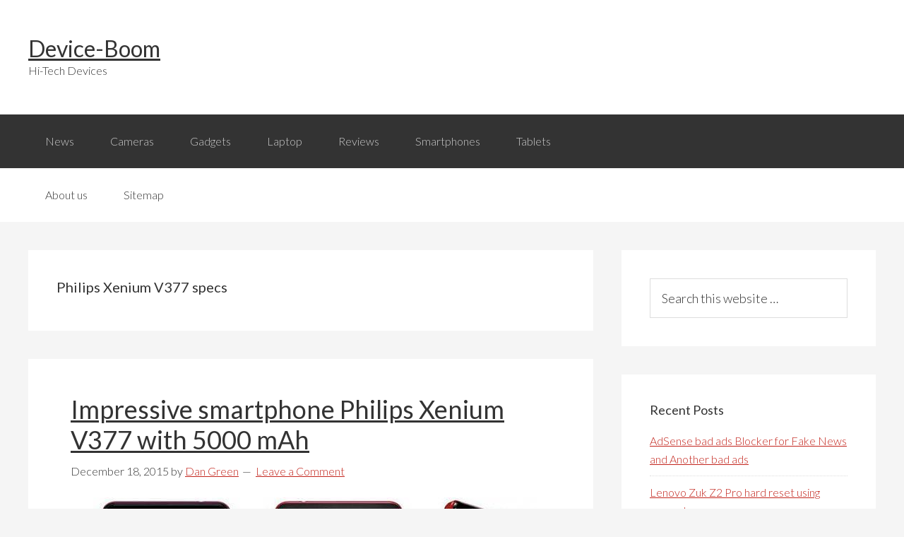

--- FILE ---
content_type: text/html; charset=UTF-8
request_url: https://www.device-boom.com/tag/philips-xenium-v377-specs/
body_size: 8571
content:
<!DOCTYPE html>
<html lang="en-US" prefix="og: http://ogp.me/ns#">
<head>
<meta charset="UTF-8"/>
<script async src="//pagead2.googlesyndication.com/pagead/js/adsbygoogle.js" type="text/psajs" data-pagespeed-orig-index="0"></script>
<title>Philips Xenium V377 specs Archives - Device-Boom</title><meta name="viewport" content="width=device-width, initial-scale=1"/>
<style type="text/css">#fancybox-close{right:-15px;top:-15px}div#fancybox-content{border-color:#fff}div#fancybox-title{background-color:#fff}div#fancybox-outer{background-color:#fff}div#fancybox-title-inside{color:#333}</style>
<!-- This site is optimized with the Yoast SEO plugin v3.0.7 - https://yoast.com/wordpress/plugins/seo/ -->
<meta name="robots" content="noindex,follow"/>
<link rel="canonical" href="https://www.device-boom.com/tag/philips-xenium-v377-specs/"/>
<meta property="og:locale" content="en_US"/>
<meta property="og:type" content="object"/>
<meta property="og:title" content="Philips Xenium V377 specs Archives - Device-Boom"/>
<meta property="og:url" content="https://www.device-boom.com/tag/philips-xenium-v377-specs/"/>
<meta property="og:site_name" content="Device-Boom"/>
<!-- / Yoast SEO plugin. -->
<link rel="alternate" type="application/rss+xml" title="Device-Boom &raquo; Feed" href="https://www.device-boom.com/feed/"/>
<link rel="alternate" type="application/rss+xml" title="Device-Boom &raquo; Comments Feed" href="https://www.device-boom.com/comments/feed/"/>
<link rel="alternate" type="application/rss+xml" title="Device-Boom &raquo; Philips Xenium V377 specs Tag Feed" href="https://www.device-boom.com/tag/philips-xenium-v377-specs/feed/"/>
<script data-pagespeed-orig-type="text/javascript" type="text/psajs" data-pagespeed-orig-index="1">
			window._wpemojiSettings = {"baseUrl":"https:\/\/s.w.org\/images\/core\/emoji\/72x72\/","ext":".png","source":{"concatemoji":"https:\/\/www.device-boom.com\/wp-includes\/js\/wp-emoji-release.min.js"}};
			!function(a,b,c){function d(a){var c,d=b.createElement("canvas"),e=d.getContext&&d.getContext("2d");return e&&e.fillText?(e.textBaseline="top",e.font="600 32px Arial","flag"===a?(e.fillText(String.fromCharCode(55356,56806,55356,56826),0,0),d.toDataURL().length>3e3):"diversity"===a?(e.fillText(String.fromCharCode(55356,57221),0,0),c=e.getImageData(16,16,1,1).data.toString(),e.fillText(String.fromCharCode(55356,57221,55356,57343),0,0),c!==e.getImageData(16,16,1,1).data.toString()):("simple"===a?e.fillText(String.fromCharCode(55357,56835),0,0):e.fillText(String.fromCharCode(55356,57135),0,0),0!==e.getImageData(16,16,1,1).data[0])):!1}function e(a){var c=b.createElement("script");c.src=a,c.type="text/javascript",b.getElementsByTagName("head")[0].appendChild(c)}var f,g;c.supports={simple:d("simple"),flag:d("flag"),unicode8:d("unicode8"),diversity:d("diversity")},c.DOMReady=!1,c.readyCallback=function(){c.DOMReady=!0},c.supports.simple&&c.supports.flag&&c.supports.unicode8&&c.supports.diversity||(g=function(){c.readyCallback()},b.addEventListener?(b.addEventListener("DOMContentLoaded",g,!1),a.addEventListener("load",g,!1)):(a.attachEvent("onload",g),b.attachEvent("onreadystatechange",function(){"complete"===b.readyState&&c.readyCallback()})),f=c.source||{},f.concatemoji?e(f.concatemoji):f.wpemoji&&f.twemoji&&(e(f.twemoji),e(f.wpemoji)))}(window,document,window._wpemojiSettings);
		</script>
<style type="text/css">img.wp-smiley,img.emoji{display:inline!important;border:none!important;box-shadow:none!important;height:1em!important;width:1em!important;margin:0 .07em!important;vertical-align:-.1em!important;background:none!important;padding:0!important}</style>
<link rel='stylesheet' href='https://www.device-boom.com/wp-content/plugins/yet-another-related-posts-plugin/style/widget.css' type='text/css' media='all'/>
<link rel='stylesheet' href='https://www.device-boom.com/wp-content/themes/genesis/style.css' type='text/css' media='all'/>
<link rel='stylesheet' href='https://www.device-boom.com/wp-content/plugins/fancybox-for-wordpress/fancybox/fancybox.css' type='text/css' media='all'/>
<link rel='stylesheet' href='https://www.device-boom.com/wp-content/plugins/wp-pagenavi/pagenavi-css.css' type='text/css' media='all'/>
<link rel='stylesheet' href='https://www.device-boom.com/wp-content/plugins/advanced-random-posts-widget/assets/css/arpw-frontend.css' type='text/css' media='all'/>
<script data-pagespeed-orig-type='text/javascript' src='https://www.device-boom.com/wp-includes/js/jquery/jquery.js' type="text/psajs" data-pagespeed-orig-index="2"></script>
<script data-pagespeed-orig-type='text/javascript' src='https://www.device-boom.com/wp-includes/js/jquery/jquery-migrate.min.js' type="text/psajs" data-pagespeed-orig-index="3"></script>
<script data-pagespeed-orig-type='text/javascript' src='https://www.device-boom.com/wp-content/plugins/fancybox-for-wordpress/fancybox/jquery.fancybox.js' type="text/psajs" data-pagespeed-orig-index="4"></script>
<script data-pagespeed-orig-type='text/javascript' src='https://www.device-boom.com/wp-content/themes/genesis/lib/js/skip-links.js' type="text/psajs" data-pagespeed-orig-index="5"></script>
<link rel='https://api.w.org/' href='https://www.device-boom.com/wp-json/'/>
<link rel="EditURI" type="application/rsd+xml" title="RSD" href="https://www.device-boom.com/xmlrpc.php?rsd"/>
<link rel="wlwmanifest" type="application/wlwmanifest+xml" href="https://www.device-boom.com/wp-includes/wlwmanifest.xml"/>
<!-- Fancybox for WordPress -->
<script data-pagespeed-orig-type="text/javascript" type="text/psajs" data-pagespeed-orig-index="6">
jQuery(function(){

jQuery.fn.getTitle = function() { // Copy the title of every IMG tag and add it to its parent A so that fancybox can show titles
	var arr = jQuery("a.fancybox");
	jQuery.each(arr, function() {
		var title = jQuery(this).children("img").attr("title");
		jQuery(this).attr('title',title);
	})
}

// Supported file extensions
var thumbnails = jQuery("a:has(img)").not(".nolightbox").filter( function() { return /\.(jpe?g|png|gif|bmp)$/i.test(jQuery(this).attr('href')) });

thumbnails.addClass("fancybox").attr("rel","fancybox").getTitle();
jQuery("a.fancybox").fancybox({
	'cyclic': false,
	'autoScale': true,
	'padding': 10,
	'opacity': true,
	'speedIn': 500,
	'speedOut': 500,
	'changeSpeed': 300,
	'overlayShow': true,
	'overlayOpacity': "0.3",
	'overlayColor': "#666666",
	'titleShow': true,
	'titlePosition': 'inside',
	'enableEscapeButton': true,
	'showCloseButton': true,
	'showNavArrows': true,
	'hideOnOverlayClick': true,
	'hideOnContentClick': false,
	'width': 560,
	'height': 340,
	'transitionIn': "fade",
	'transitionOut': "fade",
	'centerOnScroll': true
});


})
</script>
<!-- END Fancybox for WordPress -->
<link rel="Shortcut Icon" href="https://www.device-boom.com/wp-content/themes/genesis/images/favicon.ico" type="image/x-icon"/>
<!--[if lt IE 9]><script src="//html5shiv.googlecode.com/svn/trunk/html5.js"></script><![endif]-->
</head>
<body class="archive tag tag-philips-xenium-v377-specs tag-2863 header-full-width content-sidebar" itemscope itemtype="http://schema.org/Blog"><noscript><meta HTTP-EQUIV="refresh" content="0;url='http://www.device-boom.com/tag/philips-xenium-v377-specs/?PageSpeed=noscript'" /><style><!--table,div,span,font,p{display:none} --></style><div style="display:block">Please click <a href="http://www.device-boom.com/tag/philips-xenium-v377-specs/?PageSpeed=noscript">here</a> if you are not redirected within a few seconds.</div></noscript><div class="site-container"><section><h2 class="screen-reader-text">Skip links</h2><ul class="genesis-skip-link"><li><a href="#genesis-nav-primary" class="screen-reader-shortcut"> Skip to primary navigation</a></li><li><a href="#genesis-content" class="screen-reader-shortcut"> Skip to content</a></li><li><a href="#genesis-sidebar-primary" class="screen-reader-shortcut"> Skip to primary sidebar</a></li></ul></section>
<header class="site-header" itemscope itemtype="http://schema.org/WPHeader"><div class="wrap"><div class="title-area"><p class="site-title" itemprop="headline"><a href="https://www.device-boom.com/">Device-Boom</a></p><p class="site-description" itemprop="description">Hi-Tech Devices</p></div></div></header><h2 class="screen-reader-text">Main navigation</h2><nav class="nav-primary" itemscope itemtype="http://schema.org/SiteNavigationElement" id="genesis-nav-primary" aria-label="Main navigation"><div class="wrap"><ul id="menu-menu" class="menu genesis-nav-menu menu-primary js-superfish"><li id="menu-item-3165" class="menu-item menu-item-type-taxonomy menu-item-object-category menu-item-3165"><a href="https://www.device-boom.com/category/news/" itemprop="url"><span itemprop="name">News</span></a></li>
<li id="menu-item-3211" class="menu-item menu-item-type-taxonomy menu-item-object-category menu-item-3211"><a href="https://www.device-boom.com/category/cameras/" itemprop="url"><span itemprop="name">Cameras</span></a></li>
<li id="menu-item-3146" class="menu-item menu-item-type-taxonomy menu-item-object-category menu-item-has-children menu-item-3146"><a href="https://www.device-boom.com/category/gadgets/" itemprop="url"><span itemprop="name">Gadgets</span></a>
<ul class="sub-menu">
<li id="menu-item-3147" class="menu-item menu-item-type-taxonomy menu-item-object-category menu-item-3147"><a href="https://www.device-boom.com/category/gadgets/3d-printer-types/" itemprop="url"><span itemprop="name">3D printer types</span></a></li>
<li id="menu-item-3148" class="menu-item menu-item-type-taxonomy menu-item-object-category menu-item-3148"><a href="https://www.device-boom.com/category/gadgets/desktop-machine/" itemprop="url"><span itemprop="name">Desktop machine</span></a></li>
<li id="menu-item-3149" class="menu-item menu-item-type-taxonomy menu-item-object-category menu-item-3149"><a href="https://www.device-boom.com/category/gadgets/flexible-batteries/" itemprop="url"><span itemprop="name">Flexible batteries</span></a></li>
<li id="menu-item-3150" class="menu-item menu-item-type-taxonomy menu-item-object-category menu-item-3150"><a href="https://www.device-boom.com/category/gadgets/mobile-robot/" itemprop="url"><span itemprop="name">Mobile robot</span></a></li>
<li id="menu-item-3151" class="menu-item menu-item-type-taxonomy menu-item-object-category menu-item-3151"><a href="https://www.device-boom.com/category/gadgets/music-amplifier/" itemprop="url"><span itemprop="name">Music amplifier</span></a></li>
<li id="menu-item-3152" class="menu-item menu-item-type-taxonomy menu-item-object-category menu-item-3152"><a href="https://www.device-boom.com/category/gadgets/segway-alternative-gadgets/" itemprop="url"><span itemprop="name">Segway alternative</span></a></li>
<li id="menu-item-3153" class="menu-item menu-item-type-taxonomy menu-item-object-category menu-item-3153"><a href="https://www.device-boom.com/category/gadgets/the-flashlight/" itemprop="url"><span itemprop="name">the flashlight</span></a></li>
<li id="menu-item-3154" class="menu-item menu-item-type-taxonomy menu-item-object-category menu-item-3154"><a href="https://www.device-boom.com/category/gadgets/upcoming-fitness-trackers/" itemprop="url"><span itemprop="name">Upcoming fitness trackers</span></a></li>
<li id="menu-item-3155" class="menu-item menu-item-type-taxonomy menu-item-object-category menu-item-3155"><a href="https://www.device-boom.com/category/gadgets/us-speaker/" itemprop="url"><span itemprop="name">US speaker</span></a></li>
</ul>
</li>
<li id="menu-item-3156" class="menu-item menu-item-type-taxonomy menu-item-object-category menu-item-has-children menu-item-3156"><a href="https://www.device-boom.com/category/laptop/" itemprop="url"><span itemprop="name">Laptop</span></a>
<ul class="sub-menu">
<li id="menu-item-3157" class="menu-item menu-item-type-taxonomy menu-item-object-category menu-item-3157"><a href="https://www.device-boom.com/category/laptop/budget-pc-build/" itemprop="url"><span itemprop="name">Budget PC build</span></a></li>
<li id="menu-item-3158" class="menu-item menu-item-type-taxonomy menu-item-object-category menu-item-3158"><a href="https://www.device-boom.com/category/laptop/computer-stuff/" itemprop="url"><span itemprop="name">Computer stuff</span></a></li>
<li id="menu-item-3159" class="menu-item menu-item-type-taxonomy menu-item-object-category menu-item-3159"><a href="https://www.device-boom.com/category/laptop/find-laptop/" itemprop="url"><span itemprop="name">Find laptop</span></a></li>
<li id="menu-item-3160" class="menu-item menu-item-type-taxonomy menu-item-object-category menu-item-3160"><a href="https://www.device-boom.com/category/laptop/laptop-search/" itemprop="url"><span itemprop="name">Laptop search</span></a></li>
<li id="menu-item-3161" class="menu-item menu-item-type-taxonomy menu-item-object-category menu-item-3161"><a href="https://www.device-boom.com/category/laptop/laptop-upgrade/" itemprop="url"><span itemprop="name">Laptop upgrade</span></a></li>
</ul>
</li>
<li id="menu-item-3166" class="menu-item menu-item-type-taxonomy menu-item-object-category menu-item-has-children menu-item-3166"><a href="https://www.device-boom.com/category/reviews/" itemprop="url"><span itemprop="name">Reviews</span></a>
<ul class="sub-menu">
<li id="menu-item-3167" class="menu-item menu-item-type-taxonomy menu-item-object-category menu-item-3167"><a href="https://www.device-boom.com/category/reviews/android-phone-review/" itemprop="url"><span itemprop="name">Android phone review</span></a></li>
<li id="menu-item-3168" class="menu-item menu-item-type-taxonomy menu-item-object-category menu-item-3168"><a href="https://www.device-boom.com/category/reviews/bluetooth-headset-review/" itemprop="url"><span itemprop="name">Bluetooth headset review</span></a></li>
</ul>
</li>
<li id="menu-item-3169" class="menu-item menu-item-type-taxonomy menu-item-object-category menu-item-has-children menu-item-3169"><a href="https://www.device-boom.com/category/smartphones/" itemprop="url"><span itemprop="name">Smartphones</span></a>
<ul class="sub-menu">
<li id="menu-item-3170" class="menu-item menu-item-type-taxonomy menu-item-object-category menu-item-3170"><a href="https://www.device-boom.com/category/smartphones/choosing-a-smartphone/" itemprop="url"><span itemprop="name">Choosing a smartphone</span></a></li>
<li id="menu-item-3145" class="menu-item menu-item-type-taxonomy menu-item-object-category menu-item-3145"><a href="https://www.device-boom.com/category/compare-smartphone/" itemprop="url"><span itemprop="name">Compare smartphone</span></a></li>
<li id="menu-item-3171" class="menu-item menu-item-type-taxonomy menu-item-object-category menu-item-3171"><a href="https://www.device-boom.com/category/smartphones/compare-smartphone-smartphones/" itemprop="url"><span itemprop="name">Compare smartphone</span></a></li>
<li id="menu-item-3172" class="menu-item menu-item-type-taxonomy menu-item-object-category menu-item-3172"><a href="https://www.device-boom.com/category/smartphones/define-phablet/" itemprop="url"><span itemprop="name">Define phablet</span></a></li>
<li id="menu-item-3173" class="menu-item menu-item-type-taxonomy menu-item-object-category menu-item-3173"><a href="https://www.device-boom.com/category/smartphones/fastest-smartphone/" itemprop="url"><span itemprop="name">Fastest smartphone</span></a></li>
<li id="menu-item-3174" class="menu-item menu-item-type-taxonomy menu-item-object-category menu-item-3174"><a href="https://www.device-boom.com/category/smartphones/future-smartphones/" itemprop="url"><span itemprop="name">Future smartphones</span></a></li>
<li id="menu-item-3175" class="menu-item menu-item-type-taxonomy menu-item-object-category menu-item-3175"><a href="https://www.device-boom.com/category/smartphones/most-powerful-smartphone/" itemprop="url"><span itemprop="name">Most powerful smartphone</span></a></li>
<li id="menu-item-3176" class="menu-item menu-item-type-taxonomy menu-item-object-category menu-item-3176"><a href="https://www.device-boom.com/category/smartphones/smartphone-market/" itemprop="url"><span itemprop="name">Smartphone market</span></a></li>
<li id="menu-item-3177" class="menu-item menu-item-type-taxonomy menu-item-object-category menu-item-3177"><a href="https://www.device-boom.com/category/smartphones/smartphone-technology/" itemprop="url"><span itemprop="name">Smartphone technology</span></a></li>
<li id="menu-item-3178" class="menu-item menu-item-type-taxonomy menu-item-object-category menu-item-3178"><a href="https://www.device-boom.com/category/smartphones/top-budget-smartphones/" itemprop="url"><span itemprop="name">Top budget smartphones</span></a></li>
</ul>
</li>
<li id="menu-item-3179" class="menu-item menu-item-type-taxonomy menu-item-object-category menu-item-has-children menu-item-3179"><a href="https://www.device-boom.com/category/tablets/" itemprop="url"><span itemprop="name">Tablets</span></a>
<ul class="sub-menu">
<li id="menu-item-3180" class="menu-item menu-item-type-taxonomy menu-item-object-category menu-item-3180"><a href="https://www.device-boom.com/category/tablets/tablet-pc-review/" itemprop="url"><span itemprop="name">Tablet pc review</span></a></li>
</ul>
</li>
</ul></div></nav><nav class="nav-secondary" itemscope itemtype="http://schema.org/SiteNavigationElement"><div class="wrap"><ul id="menu-menu2" class="menu genesis-nav-menu menu-secondary js-superfish"><li id="menu-item-710" class="menu-item menu-item-type-post_type menu-item-object-page menu-item-710"><a href="https://www.device-boom.com/about-us/" itemprop="url"><span itemprop="name">About us</span></a></li>
<li id="menu-item-708" class="menu-item menu-item-type-post_type menu-item-object-page menu-item-708"><a href="https://www.device-boom.com/sitemap/" itemprop="url"><span itemprop="name">Sitemap</span></a></li>
</ul></div></nav><div class="site-inner"><div class="content-sidebar-wrap"><main class="content" id="genesis-content"><div class="archive-description taxonomy-archive-description taxonomy-description"><h1 class="archive-title">Philips Xenium V377 specs</h1></div><article class="post-3876 post type-post status-publish format-standard has-post-thumbnail category-news category-smartphone-technology category-smartphones category-top-smartphone tag-christmas-smartphone tag-impressive-battery tag-impressive-smartphone-philips-xenium-v377 tag-philips-xenium-v377 tag-philips-xenium-v377-buy tag-philips-xenium-v377-data-release tag-philips-xenium-v377-features tag-philips-xenium-v377-price tag-philips-xenium-v377-specs tag-smartphone-philips-xenium-v377 entry" itemscope itemtype="http://schema.org/BlogPosting" itemprop="blogPost"><header class="entry-header"><h2 class="entry-title" itemprop="headline"><a href="https://www.device-boom.com/impressive-smartphone-philips-xenium-v377-5000-mah-specs-buy-price/" rel="bookmark">Impressive smartphone Philips Xenium V377 with 5000 mAh</a></h2>
<p class="entry-meta"><time class="entry-time" itemprop="datePublished" datetime="2015-12-18T10:48:58+00:00">December 18, 2015</time> by <span class="entry-author" itemprop="author" itemscope itemtype="http://schema.org/Person"><a href="https://www.device-boom.com/author/oll/" class="entry-author-link" itemprop="url" rel="author"><span class="entry-author-name" itemprop="name">Dan Green</span></a></span> <span class="entry-comments-link"><a href="https://www.device-boom.com/impressive-smartphone-philips-xenium-v377-5000-mah-specs-buy-price/#respond">Leave a Comment</a></span> </p></header><div class="entry-content" itemprop="text"><a href="https://www.device-boom.com/impressive-smartphone-philips-xenium-v377-5000-mah-specs-buy-price/" aria-hidden="true"><img width="661" height="372" src="https://www.device-boom.com/wp-content/uploads/2015/12/impressive-smartphone-philips-xenium-v377-5000-mah-specs-buy-price-device-boom.com-01.jpg" class="alignleft post-image entry-image" alt="Impressive smartphone Philips Xenium V377 with 5000 mAh" itemprop="image" srcset="https://www.device-boom.com/wp-content/uploads/2015/12/impressive-smartphone-philips-xenium-v377-5000-mah-specs-buy-price-device-boom.com-01-300x169.jpg 300w, https://www.device-boom.com/wp-content/uploads/2015/12/impressive-smartphone-philips-xenium-v377-5000-mah-specs-buy-price-device-boom.com-01.jpg 661w" sizes="(max-width: 661px) 100vw, 661px"/></a><p>More and more producers listening to customers and builds a strong battery that can last two or more days of use. One of these is certainly the impressive smartphone Philips Xenium V377 battery with an impressive 5000 mAh.
By far the strongest feature of the new smartphone has certainly mentioned the battery of 5000 mAh, which will hold up to 29 hours in conversation, or up to 30 days on standby. What is interesting is a special button that is located on the side, which automatically switches the power save mode. Something we have already seen in the Lenovo smartphone.
The impressive &#x02026; <a href="https://www.device-boom.com/impressive-smartphone-philips-xenium-v377-5000-mah-specs-buy-price/" class="more-link">[Read more...] <span class="screen-reader-text">about Impressive smartphone Philips Xenium V377 with 5000 mAh</span></a></p></div><footer class="entry-footer"><p class="entry-meta"><span class="entry-categories">Filed Under: <a href="https://www.device-boom.com/category/news/" rel="category tag">News</a>, <a href="https://www.device-boom.com/category/smartphones/smartphone-technology/" rel="category tag">Smartphone technology</a>, <a href="https://www.device-boom.com/category/smartphones/" rel="category tag">Smartphones</a>, <a href="https://www.device-boom.com/category/smartphones/top-smartphone/" rel="category tag">Top smartphone</a></span> <span class="entry-tags">Tagged With: <a href="https://www.device-boom.com/tag/christmas-smartphone/" rel="tag">Christmas smartphone</a>, <a href="https://www.device-boom.com/tag/impressive-battery/" rel="tag">impressive battery</a>, <a href="https://www.device-boom.com/tag/impressive-smartphone-philips-xenium-v377/" rel="tag">Impressive smartphone Philips Xenium V377</a>, <a href="https://www.device-boom.com/tag/philips-xenium-v377/" rel="tag">Philips Xenium V377</a>, <a href="https://www.device-boom.com/tag/philips-xenium-v377-buy/" rel="tag">Philips Xenium V377 buy</a>, <a href="https://www.device-boom.com/tag/philips-xenium-v377-data-release/" rel="tag">Philips Xenium V377 data release</a>, <a href="https://www.device-boom.com/tag/philips-xenium-v377-features/" rel="tag">Philips Xenium V377 features</a>, <a href="https://www.device-boom.com/tag/philips-xenium-v377-price/" rel="tag">Philips Xenium V377 price</a>, <a href="https://www.device-boom.com/tag/philips-xenium-v377-specs/" rel="tag">Philips Xenium V377 specs</a>, <a href="https://www.device-boom.com/tag/smartphone-philips-xenium-v377/" rel="tag">smartphone Philips Xenium V377</a></span></p></footer></article></main><aside class="sidebar sidebar-primary widget-area" role="complementary" aria-label="Primary Sidebar" itemscope itemtype="http://schema.org/WPSideBar" id="genesis-sidebar-primary"><h2 class="genesis-sidebar-title screen-reader-text">Primary Sidebar</h2><section id="search-2" class="widget widget_search"><div class="widget-wrap"><form class="search-form" itemprop="potentialAction" itemscope itemtype="http://schema.org/SearchAction" method="get" action="https://www.device-boom.com/" role="search"><meta itemprop="target" content="https://www.device-boom.com/?s={s}"/><label class="search-form-label screen-reader-text" for="searchform-69722c674f8e4">Search this website</label><input itemprop="query-input" type="search" name="s" id="searchform-69722c674f8e4" placeholder="Search this website &#x2026;"/><input type="submit" value="Search"/></form></div></section>
<section id="recent-posts-2" class="widget widget_recent_entries"><div class="widget-wrap">	<h3 class="widgettitle widget-title">Recent Posts</h3>
<ul>
<li>
<a href="https://www.device-boom.com/adsense-bad-ads-blocker-for-fake-news-and-another-bad-ads/">AdSense bad ads Blocker for Fake News and Another bad ads</a>
</li>
<li>
<a href="https://www.device-boom.com/lenovo-zuk-z2-pro-hard-reset-using-computer/">Lenovo Zuk Z2 Pro hard reset using computer</a>
</li>
<li>
<a href="https://www.device-boom.com/huawei-enjoy-6-hard-reset/">Huawei Enjoy 6 hard reset: Bypass Lock Pattern &#8211; 2 Methods</a>
</li>
<li>
<a href="https://www.device-boom.com/alcatel-flash-2017-hard-reset/">Alcatel Flash (2017) hard reset: step-by-step Tutorial and Video</a>
</li>
<li>
<a href="https://www.device-boom.com/panasonic-p77-hard-reset-tutorial/">Panasonic P77 hard reset: Quick and Simple Tutorial</a>
</li>
</ul>
</div></section>
<section id="arpw-widget-2" class="widget arpw-widget-random"><div class="widget-wrap"><h3 class="widgettitle widget-title">Random Posts</h3>
<div class="arpw-random-post "><ul class="arpw-ul"><li class="arpw-li arpw-clearfix"><a href="https://www.device-boom.com/lenovo-ideapad-y700-15-the-best-laptop-for-the-price/" rel="bookmark"><img class="arpw-thumbnail aligncenter" src="https://www.device-boom.com/wp-content/uploads/2016/01/lenovo-ideapad-y700-15-the-best-laptop-for-the-price-device-boom.com-02-350x300.jpg" alt="Lenovo IdeaPad Y700 15 The Best Laptop For The Price"></a><a class="arpw-title" href="https://www.device-boom.com/lenovo-ideapad-y700-15-the-best-laptop-for-the-price/" rel="bookmark">Lenovo IdeaPad Y700 15 The Best Laptop For The Price</a></li><li class="arpw-li arpw-clearfix"><a href="https://www.device-boom.com/stabcam-gopro/" rel="bookmark"><img class="arpw-thumbnail aligncenter" src="" alt="StabCam seeks to stabilize the camera GoPro (video)"></a><a class="arpw-title" href="https://www.device-boom.com/stabcam-gopro/" rel="bookmark">StabCam seeks to stabilize the camera GoPro (video)</a></li><li class="arpw-li arpw-clearfix"><a href="https://www.device-boom.com/became-known-new-price-sony-xperia-z4-tablet/" rel="bookmark"><img class="arpw-thumbnail aligncenter" src="https://www.device-boom.com/wp-content/uploads/2015/03/became-known-new-price-sony-xperia-z4-tablet-device-boom.com-00-350x300.jpg" alt="Became known new price Sony Xperia Z4 Tablet"></a><a class="arpw-title" href="https://www.device-boom.com/became-known-new-price-sony-xperia-z4-tablet/" rel="bookmark">Became known new price Sony Xperia Z4 Tablet</a></li></ul></div><!-- Generated by https://wordpress.org/plugins/advanced-random-posts-widget/ --></div></section>
<section id="arpw-widget-3" class="widget arpw-widget-random"><div class="widget-wrap"><h3 class="widgettitle widget-title">Reviews</h3>
<div class="arpw-random-post "><ul class="arpw-ul"><li class="arpw-li arpw-clearfix"><a href="https://www.device-boom.com/wireless-us-speaker-marshall-kilburn/" rel="bookmark"><img class="arpw-thumbnail aligncenter" src="https://www.device-boom.com/wp-content/uploads/2015/10/review-wireless-us-speaker-marshall-kilburn-device-boom.com-05-350x300.jpg" alt="Wireless US speaker Marshall Kilburn Review"></a><a class="arpw-title" href="https://www.device-boom.com/wireless-us-speaker-marshall-kilburn/" rel="bookmark">Wireless US speaker Marshall Kilburn Review</a></li><li class="arpw-li arpw-clearfix"><a href="https://www.device-boom.com/anticipated-fitness-trackers-2015/" rel="bookmark"><img class="arpw-thumbnail aligncenter" src="https://www.device-boom.com/wp-content/uploads/2015/04/anticipated-fitness-trackers-2015-device-boom.com-00-350x300.jpg" alt="The most anticipated fitness trackers 2015"></a><a class="arpw-title" href="https://www.device-boom.com/anticipated-fitness-trackers-2015/" rel="bookmark">The most anticipated fitness trackers 2015</a></li><li class="arpw-li arpw-clearfix"><a href="https://www.device-boom.com/top-sales-ultrabooks-2015/" rel="bookmark"><img class="arpw-thumbnail aligncenter" src="https://www.device-boom.com/wp-content/uploads/2015/10/top-sales-ultrabooks-2015-device-doom.com-01-350x300.jpg" alt="Top Sales: Ultrabooks 2015"></a><a class="arpw-title" href="https://www.device-boom.com/top-sales-ultrabooks-2015/" rel="bookmark">Top Sales: Ultrabooks 2015</a></li></ul></div><!-- Generated by https://wordpress.org/plugins/advanced-random-posts-widget/ --></div></section>
<section id="tag_cloud-3" class="widget widget_tag_cloud"><div class="widget-wrap"><h3 class="widgettitle widget-title">Tags</h3>
<div class="tagcloud"><a href='https://www.device-boom.com/tag/acer/' class='tag-link-80' title='17 topics' style='font-size: 11.5875pt;'>Acer</a>
<a href='https://www.device-boom.com/tag/alcatel/' class='tag-link-2034' title='7 topics' style='font-size: 8.4375pt;'>Alcatel</a>
<a href='https://www.device-boom.com/tag/android/' class='tag-link-60' title='36 topics' style='font-size: 14.3pt;'>Android</a>
<a href='https://www.device-boom.com/tag/android-wear/' class='tag-link-24' title='9 topics' style='font-size: 9.3125pt;'>Android Wear</a>
<a href='https://www.device-boom.com/tag/apple/' class='tag-link-33' title='26 topics' style='font-size: 13.075pt;'>Apple</a>
<a href='https://www.device-boom.com/tag/asus/' class='tag-link-181' title='22 topics' style='font-size: 12.4625pt;'>ASUS</a>
<a href='https://www.device-boom.com/tag/battery/' class='tag-link-174' title='8 topics' style='font-size: 8.875pt;'>battery</a>
<a href='https://www.device-boom.com/tag/camera/' class='tag-link-110' title='16 topics' style='font-size: 11.325pt;'>camera</a>
<a href='https://www.device-boom.com/tag/dell/' class='tag-link-380' title='11 topics' style='font-size: 10.0125pt;'>Dell</a>
<a href='https://www.device-boom.com/tag/device/' class='tag-link-68' title='279 topics' style='font-size: 22pt;'>device</a>
<a href='https://www.device-boom.com/tag/factory-reset/' class='tag-link-4311' title='37 topics' style='font-size: 14.3875pt;'>factory reset</a>
<a href='https://www.device-boom.com/tag/factory-settings/' class='tag-link-4203' title='9 topics' style='font-size: 9.3125pt;'>factory settings</a>
<a href='https://www.device-boom.com/tag/fitness-trackers/' class='tag-link-302' title='6 topics' style='font-size: 8pt;'>fitness trackers</a>
<a href='https://www.device-boom.com/tag/flagship/' class='tag-link-50' title='7 topics' style='font-size: 8.4375pt;'>flagship</a>
<a href='https://www.device-boom.com/tag/galaxy-s6/' class='tag-link-52' title='8 topics' style='font-size: 8.875pt;'>Galaxy S6</a>
<a href='https://www.device-boom.com/tag/google/' class='tag-link-91' title='19 topics' style='font-size: 11.9375pt;'>Google</a>
<a href='https://www.device-boom.com/tag/hard-reset/' class='tag-link-3988' title='125 topics' style='font-size: 18.9375pt;'>Hard reset</a>
<a href='https://www.device-boom.com/tag/headphones/' class='tag-link-32' title='14 topics' style='font-size: 10.8875pt;'>headphones</a>
<a href='https://www.device-boom.com/tag/htc/' class='tag-link-193' title='15 topics' style='font-size: 11.0625pt;'>HTC</a>
<a href='https://www.device-boom.com/tag/huawei/' class='tag-link-67' title='19 topics' style='font-size: 11.9375pt;'>Huawei</a>
<a href='https://www.device-boom.com/tag/iphone/' class='tag-link-179' title='13 topics' style='font-size: 10.625pt;'>iPhone</a>
<a href='https://www.device-boom.com/tag/kickstarter/' class='tag-link-145' title='14 topics' style='font-size: 10.8875pt;'>Kickstarter</a>
<a href='https://www.device-boom.com/tag/lenovo/' class='tag-link-644' title='25 topics' style='font-size: 12.9pt;'>Lenovo</a>
<a href='https://www.device-boom.com/tag/lg/' class='tag-link-21' title='30 topics' style='font-size: 13.6pt;'>LG</a>
<a href='https://www.device-boom.com/tag/meizu/' class='tag-link-198' title='13 topics' style='font-size: 10.625pt;'>Meizu</a>
<a href='https://www.device-boom.com/tag/microsoft/' class='tag-link-13' title='26 topics' style='font-size: 13.075pt;'>Microsoft</a>
<a href='https://www.device-boom.com/tag/mwc-2015/' class='tag-link-70' title='10 topics' style='font-size: 9.6625pt;'>MWC 2015</a>
<a href='https://www.device-boom.com/tag/new-smartphone/' class='tag-link-970' title='10 topics' style='font-size: 9.6625pt;'>new smartphone</a>
<a href='https://www.device-boom.com/tag/nokia/' class='tag-link-136' title='10 topics' style='font-size: 9.6625pt;'>Nokia</a>
<a href='https://www.device-boom.com/tag/phone/' class='tag-link-106' title='52 topics' style='font-size: 15.6125pt;'>phone</a>
<a href='https://www.device-boom.com/tag/powerful-smartphone/' class='tag-link-895' title='7 topics' style='font-size: 8.4375pt;'>Powerful Smartphone</a>
<a href='https://www.device-boom.com/tag/review/' class='tag-link-29' title='44 topics' style='font-size: 15pt;'>review</a>
<a href='https://www.device-boom.com/tag/samsung/' class='tag-link-51' title='44 topics' style='font-size: 15pt;'>Samsung</a>
<a href='https://www.device-boom.com/tag/samsung-galaxy-s7/' class='tag-link-1432' title='7 topics' style='font-size: 8.4375pt;'>Samsung Galaxy S7</a>
<a href='https://www.device-boom.com/tag/smartphone/' class='tag-link-36' title='19 topics' style='font-size: 11.9375pt;'>smartphone</a>
<a href='https://www.device-boom.com/tag/smart-watch/' class='tag-link-41' title='8 topics' style='font-size: 8.875pt;'>smart watch</a>
<a href='https://www.device-boom.com/tag/smart-watches/' class='tag-link-23' title='8 topics' style='font-size: 8.875pt;'>smart watches</a>
<a href='https://www.device-boom.com/tag/sony/' class='tag-link-19' title='27 topics' style='font-size: 13.25pt;'>Sony</a>
<a href='https://www.device-boom.com/tag/speaker/' class='tag-link-233' title='8 topics' style='font-size: 8.875pt;'>speaker</a>
<a href='https://www.device-boom.com/tag/speakers/' class='tag-link-917' title='7 topics' style='font-size: 8.4375pt;'>Speakers</a>
<a href='https://www.device-boom.com/tag/tablet/' class='tag-link-65' title='15 topics' style='font-size: 11.0625pt;'>Tablet</a>
<a href='https://www.device-boom.com/tag/watch/' class='tag-link-183' title='9 topics' style='font-size: 9.3125pt;'>Watch</a>
<a href='https://www.device-boom.com/tag/windows-10/' class='tag-link-14' title='12 topics' style='font-size: 10.275pt;'>Windows 10</a>
<a href='https://www.device-boom.com/tag/xiaomi/' class='tag-link-140' title='27 topics' style='font-size: 13.25pt;'>Xiaomi</a>
<a href='https://www.device-boom.com/tag/zte/' class='tag-link-1252' title='8 topics' style='font-size: 8.875pt;'>ZTE</a></div>
</div></section>
<section id="text-2" class="widget widget_text"><div class="widget-wrap">	<div class="textwidget"><!-- db_recommend -->
<ins class="adsbygoogle" style="display:inline-block;width:300px;height:1050px" data-ad-client="ca-pub-6928690776790362" data-ad-slot="8331655871"></ins>
<script type="text/psajs" data-pagespeed-orig-index="7">
(adsbygoogle = window.adsbygoogle || []).push({});
</script></div>
</div></section>
</aside></div></div><footer class="site-footer" itemscope itemtype="http://schema.org/WPFooter"><div class="wrap"><p>Copyright &#x000A9;&nbsp;2026 &#x000B7; <a href="http://www.studiopress.com/">Genesis Framework</a> &#x000B7; <a href="http://wordpress.org/">WordPress</a> &#x000B7; <a rel="nofollow" href="https://www.device-boom.com/wp-login.php">Log in</a></p></div></footer></div><script data-pagespeed-orig-type='text/javascript' src='https://www.device-boom.com/wp-includes/js/hoverIntent.min.js' type="text/psajs" data-pagespeed-orig-index="8"></script>
<script data-pagespeed-orig-type='text/javascript' src='https://www.device-boom.com/wp-content/themes/genesis/lib/js/menu/superfish.min.js' type="text/psajs" data-pagespeed-orig-index="9"></script>
<script data-pagespeed-orig-type='text/javascript' src='https://www.device-boom.com/wp-content/themes/genesis/lib/js/menu/superfish.args.min.js' type="text/psajs" data-pagespeed-orig-index="10"></script>
<script data-pagespeed-orig-type='text/javascript' src='https://www.device-boom.com/wp-includes/js/wp-embed.min.js' type="text/psajs" data-pagespeed-orig-index="11"></script>
<!-- Generated in 0.289 seconds. Made 45 queries to database and 79 cached queries. Memory used - 6.32MB -->
<!-- Cached by DB Cache Reloaded Fix -->
<!-- Yandex.Metrika counter -->
<script data-pagespeed-orig-type="text/javascript" type="text/psajs" data-pagespeed-orig-index="12">
    (function (d, w, c) {
        (w[c] = w[c] || []).push(function() {
            try {
                w.yaCounter28691391 = new Ya.Metrika({
                    id:28691391,
                    clickmap:true,
                    trackLinks:true,
                    accurateTrackBounce:true
                });
            } catch(e) { }
        });

        var n = d.getElementsByTagName("script")[0],
            s = d.createElement("script"),
            f = function () { n.parentNode.insertBefore(s, n); };
        s.type = "text/javascript";
        s.async = true;
        s.src = "https://mc.yandex.ru/metrika/watch.js";

        if (w.opera == "[object Opera]") {
            d.addEventListener("DOMContentLoaded", f, false);
        } else { f(); }
    })(document, window, "yandex_metrika_callbacks");
</script>
<noscript><div><img src="https://mc.yandex.ru/watch/28691391" style="position:absolute; left:-9999px;" alt=""/></div></noscript>
<!-- /Yandex.Metrika counter -->
<script type="text/psajs" data-pagespeed-orig-index="13">
  (function(i,s,o,g,r,a,m){i['GoogleAnalyticsObject']=r;i[r]=i[r]||function(){
  (i[r].q=i[r].q||[]).push(arguments)},i[r].l=1*new Date();a=s.createElement(o),
  m=s.getElementsByTagName(o)[0];a.async=1;a.src=g;m.parentNode.insertBefore(a,m)
  })(window,document,'script','//www.google-analytics.com/analytics.js','ga');

  ga('create', 'UA-68161284-1', 'auto');
  ga('send', 'pageview');

</script>
<!-- <noindex> -->
<!--LiveInternet counter--><script data-pagespeed-orig-type="text/javascript" type="text/psajs" data-pagespeed-orig-index="14"><!--
document.write("<a href='//www.liveinternet.ru/click' "+
"target=_blank><img src='//counter.yadro.ru/hit?t52.6;r"+
escape(document.referrer)+((typeof(screen)=="undefined")?"":
";s"+screen.width+"*"+screen.height+"*"+(screen.colorDepth?
screen.colorDepth:screen.pixelDepth))+";u"+escape(document.URL)+
";h"+escape(document.title.substring(0,80))+";"+Math.random()+
"' alt='' title='LiveInternet: показано число просмотров и"+
" посетителей за 24 часа' "+
"border='0' width='0' height='1'><\/a>")
//--></script><!--/LiveInternet-->
<!-- </noindex> -->
<script type="text/javascript" src="/pagespeed_static/js_defer.I4cHjq6EEP.js"></script><script defer src="https://static.cloudflareinsights.com/beacon.min.js/vcd15cbe7772f49c399c6a5babf22c1241717689176015" integrity="sha512-ZpsOmlRQV6y907TI0dKBHq9Md29nnaEIPlkf84rnaERnq6zvWvPUqr2ft8M1aS28oN72PdrCzSjY4U6VaAw1EQ==" data-cf-beacon='{"version":"2024.11.0","token":"238d026dbf924a79993795abeb91bc57","r":1,"server_timing":{"name":{"cfCacheStatus":true,"cfEdge":true,"cfExtPri":true,"cfL4":true,"cfOrigin":true,"cfSpeedBrain":true},"location_startswith":null}}' crossorigin="anonymous"></script>
</body>
</html>

--- FILE ---
content_type: text/html; charset=utf-8
request_url: https://www.google.com/recaptcha/api2/aframe
body_size: 266
content:
<!DOCTYPE HTML><html><head><meta http-equiv="content-type" content="text/html; charset=UTF-8"></head><body><script nonce="uaqFInoIpJl2u6eSAPXTtQ">/** Anti-fraud and anti-abuse applications only. See google.com/recaptcha */ try{var clients={'sodar':'https://pagead2.googlesyndication.com/pagead/sodar?'};window.addEventListener("message",function(a){try{if(a.source===window.parent){var b=JSON.parse(a.data);var c=clients[b['id']];if(c){var d=document.createElement('img');d.src=c+b['params']+'&rc='+(localStorage.getItem("rc::a")?sessionStorage.getItem("rc::b"):"");window.document.body.appendChild(d);sessionStorage.setItem("rc::e",parseInt(sessionStorage.getItem("rc::e")||0)+1);localStorage.setItem("rc::h",'1769091625284');}}}catch(b){}});window.parent.postMessage("_grecaptcha_ready", "*");}catch(b){}</script></body></html>